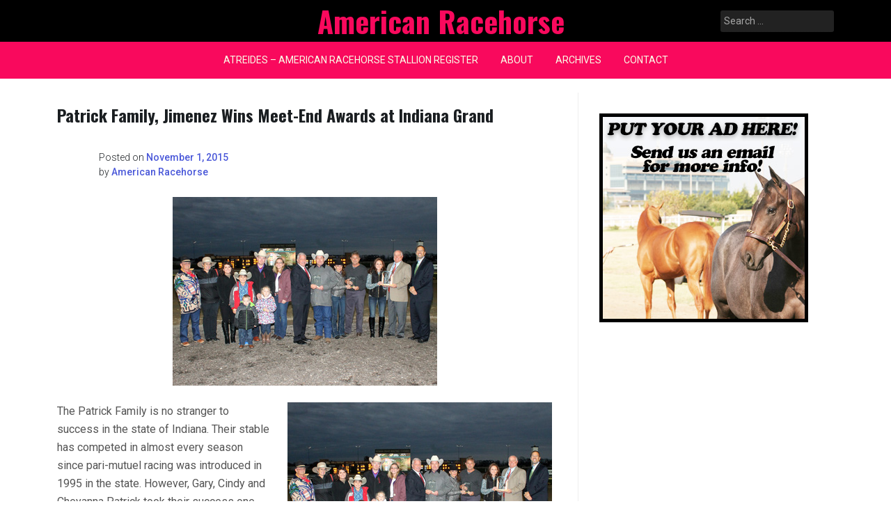

--- FILE ---
content_type: text/html; charset=UTF-8
request_url: https://americanracehorse.com/patrick-family-jimenez-wins-meet-end-awards-at-indiana-grand/
body_size: 10502
content:
<!doctype html>
<html lang="en-US">
<head>
	<meta charset="UTF-8">
	<meta name="viewport" content="width=device-width, initial-scale=1">
	<link rel="profile" href="https://gmpg.org/xfn/11">

	<title>Patrick Family, Jimenez Wins Meet-End Awards at Indiana Grand &#8211; American Racehorse</title>
<meta name='robots' content='max-image-preview:large' />
	<style>img:is([sizes="auto" i], [sizes^="auto," i]) { contain-intrinsic-size: 3000px 1500px }</style>
	<link rel='dns-prefetch' href='//translate.google.com' />
<link rel='dns-prefetch' href='//fonts.googleapis.com' />
<link rel="alternate" type="application/rss+xml" title="American Racehorse &raquo; Feed" href="https://americanracehorse.com/feed/" />
<link rel="alternate" type="application/rss+xml" title="American Racehorse &raquo; Comments Feed" href="https://americanracehorse.com/comments/feed/" />
<script>
window._wpemojiSettings = {"baseUrl":"https:\/\/s.w.org\/images\/core\/emoji\/16.0.1\/72x72\/","ext":".png","svgUrl":"https:\/\/s.w.org\/images\/core\/emoji\/16.0.1\/svg\/","svgExt":".svg","source":{"concatemoji":"https:\/\/americanracehorse.com\/wp-includes\/js\/wp-emoji-release.min.js?ver=6.8.3"}};
/*! This file is auto-generated */
!function(s,n){var o,i,e;function c(e){try{var t={supportTests:e,timestamp:(new Date).valueOf()};sessionStorage.setItem(o,JSON.stringify(t))}catch(e){}}function p(e,t,n){e.clearRect(0,0,e.canvas.width,e.canvas.height),e.fillText(t,0,0);var t=new Uint32Array(e.getImageData(0,0,e.canvas.width,e.canvas.height).data),a=(e.clearRect(0,0,e.canvas.width,e.canvas.height),e.fillText(n,0,0),new Uint32Array(e.getImageData(0,0,e.canvas.width,e.canvas.height).data));return t.every(function(e,t){return e===a[t]})}function u(e,t){e.clearRect(0,0,e.canvas.width,e.canvas.height),e.fillText(t,0,0);for(var n=e.getImageData(16,16,1,1),a=0;a<n.data.length;a++)if(0!==n.data[a])return!1;return!0}function f(e,t,n,a){switch(t){case"flag":return n(e,"\ud83c\udff3\ufe0f\u200d\u26a7\ufe0f","\ud83c\udff3\ufe0f\u200b\u26a7\ufe0f")?!1:!n(e,"\ud83c\udde8\ud83c\uddf6","\ud83c\udde8\u200b\ud83c\uddf6")&&!n(e,"\ud83c\udff4\udb40\udc67\udb40\udc62\udb40\udc65\udb40\udc6e\udb40\udc67\udb40\udc7f","\ud83c\udff4\u200b\udb40\udc67\u200b\udb40\udc62\u200b\udb40\udc65\u200b\udb40\udc6e\u200b\udb40\udc67\u200b\udb40\udc7f");case"emoji":return!a(e,"\ud83e\udedf")}return!1}function g(e,t,n,a){var r="undefined"!=typeof WorkerGlobalScope&&self instanceof WorkerGlobalScope?new OffscreenCanvas(300,150):s.createElement("canvas"),o=r.getContext("2d",{willReadFrequently:!0}),i=(o.textBaseline="top",o.font="600 32px Arial",{});return e.forEach(function(e){i[e]=t(o,e,n,a)}),i}function t(e){var t=s.createElement("script");t.src=e,t.defer=!0,s.head.appendChild(t)}"undefined"!=typeof Promise&&(o="wpEmojiSettingsSupports",i=["flag","emoji"],n.supports={everything:!0,everythingExceptFlag:!0},e=new Promise(function(e){s.addEventListener("DOMContentLoaded",e,{once:!0})}),new Promise(function(t){var n=function(){try{var e=JSON.parse(sessionStorage.getItem(o));if("object"==typeof e&&"number"==typeof e.timestamp&&(new Date).valueOf()<e.timestamp+604800&&"object"==typeof e.supportTests)return e.supportTests}catch(e){}return null}();if(!n){if("undefined"!=typeof Worker&&"undefined"!=typeof OffscreenCanvas&&"undefined"!=typeof URL&&URL.createObjectURL&&"undefined"!=typeof Blob)try{var e="postMessage("+g.toString()+"("+[JSON.stringify(i),f.toString(),p.toString(),u.toString()].join(",")+"));",a=new Blob([e],{type:"text/javascript"}),r=new Worker(URL.createObjectURL(a),{name:"wpTestEmojiSupports"});return void(r.onmessage=function(e){c(n=e.data),r.terminate(),t(n)})}catch(e){}c(n=g(i,f,p,u))}t(n)}).then(function(e){for(var t in e)n.supports[t]=e[t],n.supports.everything=n.supports.everything&&n.supports[t],"flag"!==t&&(n.supports.everythingExceptFlag=n.supports.everythingExceptFlag&&n.supports[t]);n.supports.everythingExceptFlag=n.supports.everythingExceptFlag&&!n.supports.flag,n.DOMReady=!1,n.readyCallback=function(){n.DOMReady=!0}}).then(function(){return e}).then(function(){var e;n.supports.everything||(n.readyCallback(),(e=n.source||{}).concatemoji?t(e.concatemoji):e.wpemoji&&e.twemoji&&(t(e.twemoji),t(e.wpemoji)))}))}((window,document),window._wpemojiSettings);
</script>
<link rel='stylesheet' id='twb-open-sans-css' href='https://fonts.googleapis.com/css?family=Open+Sans%3A300%2C400%2C500%2C600%2C700%2C800&#038;display=swap&#038;ver=6.8.3' media='all' />
<link rel='stylesheet' id='twb-global-css' href='https://americanracehorse.com/wp-content/plugins/form-maker/booster/assets/css/global.css?ver=1.0.0' media='all' />
<style id='wp-emoji-styles-inline-css'>

	img.wp-smiley, img.emoji {
		display: inline !important;
		border: none !important;
		box-shadow: none !important;
		height: 1em !important;
		width: 1em !important;
		margin: 0 0.07em !important;
		vertical-align: -0.1em !important;
		background: none !important;
		padding: 0 !important;
	}
</style>
<link rel='stylesheet' id='wp-block-library-css' href='https://americanracehorse.com/wp-includes/css/dist/block-library/style.min.css?ver=6.8.3' media='all' />
<style id='classic-theme-styles-inline-css'>
/*! This file is auto-generated */
.wp-block-button__link{color:#fff;background-color:#32373c;border-radius:9999px;box-shadow:none;text-decoration:none;padding:calc(.667em + 2px) calc(1.333em + 2px);font-size:1.125em}.wp-block-file__button{background:#32373c;color:#fff;text-decoration:none}
</style>
<style id='global-styles-inline-css'>
:root{--wp--preset--aspect-ratio--square: 1;--wp--preset--aspect-ratio--4-3: 4/3;--wp--preset--aspect-ratio--3-4: 3/4;--wp--preset--aspect-ratio--3-2: 3/2;--wp--preset--aspect-ratio--2-3: 2/3;--wp--preset--aspect-ratio--16-9: 16/9;--wp--preset--aspect-ratio--9-16: 9/16;--wp--preset--color--black: #000000;--wp--preset--color--cyan-bluish-gray: #abb8c3;--wp--preset--color--white: #ffffff;--wp--preset--color--pale-pink: #f78da7;--wp--preset--color--vivid-red: #cf2e2e;--wp--preset--color--luminous-vivid-orange: #ff6900;--wp--preset--color--luminous-vivid-amber: #fcb900;--wp--preset--color--light-green-cyan: #7bdcb5;--wp--preset--color--vivid-green-cyan: #00d084;--wp--preset--color--pale-cyan-blue: #8ed1fc;--wp--preset--color--vivid-cyan-blue: #0693e3;--wp--preset--color--vivid-purple: #9b51e0;--wp--preset--gradient--vivid-cyan-blue-to-vivid-purple: linear-gradient(135deg,rgba(6,147,227,1) 0%,rgb(155,81,224) 100%);--wp--preset--gradient--light-green-cyan-to-vivid-green-cyan: linear-gradient(135deg,rgb(122,220,180) 0%,rgb(0,208,130) 100%);--wp--preset--gradient--luminous-vivid-amber-to-luminous-vivid-orange: linear-gradient(135deg,rgba(252,185,0,1) 0%,rgba(255,105,0,1) 100%);--wp--preset--gradient--luminous-vivid-orange-to-vivid-red: linear-gradient(135deg,rgba(255,105,0,1) 0%,rgb(207,46,46) 100%);--wp--preset--gradient--very-light-gray-to-cyan-bluish-gray: linear-gradient(135deg,rgb(238,238,238) 0%,rgb(169,184,195) 100%);--wp--preset--gradient--cool-to-warm-spectrum: linear-gradient(135deg,rgb(74,234,220) 0%,rgb(151,120,209) 20%,rgb(207,42,186) 40%,rgb(238,44,130) 60%,rgb(251,105,98) 80%,rgb(254,248,76) 100%);--wp--preset--gradient--blush-light-purple: linear-gradient(135deg,rgb(255,206,236) 0%,rgb(152,150,240) 100%);--wp--preset--gradient--blush-bordeaux: linear-gradient(135deg,rgb(254,205,165) 0%,rgb(254,45,45) 50%,rgb(107,0,62) 100%);--wp--preset--gradient--luminous-dusk: linear-gradient(135deg,rgb(255,203,112) 0%,rgb(199,81,192) 50%,rgb(65,88,208) 100%);--wp--preset--gradient--pale-ocean: linear-gradient(135deg,rgb(255,245,203) 0%,rgb(182,227,212) 50%,rgb(51,167,181) 100%);--wp--preset--gradient--electric-grass: linear-gradient(135deg,rgb(202,248,128) 0%,rgb(113,206,126) 100%);--wp--preset--gradient--midnight: linear-gradient(135deg,rgb(2,3,129) 0%,rgb(40,116,252) 100%);--wp--preset--font-size--small: 13px;--wp--preset--font-size--medium: 20px;--wp--preset--font-size--large: 36px;--wp--preset--font-size--x-large: 42px;--wp--preset--spacing--20: 0.44rem;--wp--preset--spacing--30: 0.67rem;--wp--preset--spacing--40: 1rem;--wp--preset--spacing--50: 1.5rem;--wp--preset--spacing--60: 2.25rem;--wp--preset--spacing--70: 3.38rem;--wp--preset--spacing--80: 5.06rem;--wp--preset--shadow--natural: 6px 6px 9px rgba(0, 0, 0, 0.2);--wp--preset--shadow--deep: 12px 12px 50px rgba(0, 0, 0, 0.4);--wp--preset--shadow--sharp: 6px 6px 0px rgba(0, 0, 0, 0.2);--wp--preset--shadow--outlined: 6px 6px 0px -3px rgba(255, 255, 255, 1), 6px 6px rgba(0, 0, 0, 1);--wp--preset--shadow--crisp: 6px 6px 0px rgba(0, 0, 0, 1);}:where(.is-layout-flex){gap: 0.5em;}:where(.is-layout-grid){gap: 0.5em;}body .is-layout-flex{display: flex;}.is-layout-flex{flex-wrap: wrap;align-items: center;}.is-layout-flex > :is(*, div){margin: 0;}body .is-layout-grid{display: grid;}.is-layout-grid > :is(*, div){margin: 0;}:where(.wp-block-columns.is-layout-flex){gap: 2em;}:where(.wp-block-columns.is-layout-grid){gap: 2em;}:where(.wp-block-post-template.is-layout-flex){gap: 1.25em;}:where(.wp-block-post-template.is-layout-grid){gap: 1.25em;}.has-black-color{color: var(--wp--preset--color--black) !important;}.has-cyan-bluish-gray-color{color: var(--wp--preset--color--cyan-bluish-gray) !important;}.has-white-color{color: var(--wp--preset--color--white) !important;}.has-pale-pink-color{color: var(--wp--preset--color--pale-pink) !important;}.has-vivid-red-color{color: var(--wp--preset--color--vivid-red) !important;}.has-luminous-vivid-orange-color{color: var(--wp--preset--color--luminous-vivid-orange) !important;}.has-luminous-vivid-amber-color{color: var(--wp--preset--color--luminous-vivid-amber) !important;}.has-light-green-cyan-color{color: var(--wp--preset--color--light-green-cyan) !important;}.has-vivid-green-cyan-color{color: var(--wp--preset--color--vivid-green-cyan) !important;}.has-pale-cyan-blue-color{color: var(--wp--preset--color--pale-cyan-blue) !important;}.has-vivid-cyan-blue-color{color: var(--wp--preset--color--vivid-cyan-blue) !important;}.has-vivid-purple-color{color: var(--wp--preset--color--vivid-purple) !important;}.has-black-background-color{background-color: var(--wp--preset--color--black) !important;}.has-cyan-bluish-gray-background-color{background-color: var(--wp--preset--color--cyan-bluish-gray) !important;}.has-white-background-color{background-color: var(--wp--preset--color--white) !important;}.has-pale-pink-background-color{background-color: var(--wp--preset--color--pale-pink) !important;}.has-vivid-red-background-color{background-color: var(--wp--preset--color--vivid-red) !important;}.has-luminous-vivid-orange-background-color{background-color: var(--wp--preset--color--luminous-vivid-orange) !important;}.has-luminous-vivid-amber-background-color{background-color: var(--wp--preset--color--luminous-vivid-amber) !important;}.has-light-green-cyan-background-color{background-color: var(--wp--preset--color--light-green-cyan) !important;}.has-vivid-green-cyan-background-color{background-color: var(--wp--preset--color--vivid-green-cyan) !important;}.has-pale-cyan-blue-background-color{background-color: var(--wp--preset--color--pale-cyan-blue) !important;}.has-vivid-cyan-blue-background-color{background-color: var(--wp--preset--color--vivid-cyan-blue) !important;}.has-vivid-purple-background-color{background-color: var(--wp--preset--color--vivid-purple) !important;}.has-black-border-color{border-color: var(--wp--preset--color--black) !important;}.has-cyan-bluish-gray-border-color{border-color: var(--wp--preset--color--cyan-bluish-gray) !important;}.has-white-border-color{border-color: var(--wp--preset--color--white) !important;}.has-pale-pink-border-color{border-color: var(--wp--preset--color--pale-pink) !important;}.has-vivid-red-border-color{border-color: var(--wp--preset--color--vivid-red) !important;}.has-luminous-vivid-orange-border-color{border-color: var(--wp--preset--color--luminous-vivid-orange) !important;}.has-luminous-vivid-amber-border-color{border-color: var(--wp--preset--color--luminous-vivid-amber) !important;}.has-light-green-cyan-border-color{border-color: var(--wp--preset--color--light-green-cyan) !important;}.has-vivid-green-cyan-border-color{border-color: var(--wp--preset--color--vivid-green-cyan) !important;}.has-pale-cyan-blue-border-color{border-color: var(--wp--preset--color--pale-cyan-blue) !important;}.has-vivid-cyan-blue-border-color{border-color: var(--wp--preset--color--vivid-cyan-blue) !important;}.has-vivid-purple-border-color{border-color: var(--wp--preset--color--vivid-purple) !important;}.has-vivid-cyan-blue-to-vivid-purple-gradient-background{background: var(--wp--preset--gradient--vivid-cyan-blue-to-vivid-purple) !important;}.has-light-green-cyan-to-vivid-green-cyan-gradient-background{background: var(--wp--preset--gradient--light-green-cyan-to-vivid-green-cyan) !important;}.has-luminous-vivid-amber-to-luminous-vivid-orange-gradient-background{background: var(--wp--preset--gradient--luminous-vivid-amber-to-luminous-vivid-orange) !important;}.has-luminous-vivid-orange-to-vivid-red-gradient-background{background: var(--wp--preset--gradient--luminous-vivid-orange-to-vivid-red) !important;}.has-very-light-gray-to-cyan-bluish-gray-gradient-background{background: var(--wp--preset--gradient--very-light-gray-to-cyan-bluish-gray) !important;}.has-cool-to-warm-spectrum-gradient-background{background: var(--wp--preset--gradient--cool-to-warm-spectrum) !important;}.has-blush-light-purple-gradient-background{background: var(--wp--preset--gradient--blush-light-purple) !important;}.has-blush-bordeaux-gradient-background{background: var(--wp--preset--gradient--blush-bordeaux) !important;}.has-luminous-dusk-gradient-background{background: var(--wp--preset--gradient--luminous-dusk) !important;}.has-pale-ocean-gradient-background{background: var(--wp--preset--gradient--pale-ocean) !important;}.has-electric-grass-gradient-background{background: var(--wp--preset--gradient--electric-grass) !important;}.has-midnight-gradient-background{background: var(--wp--preset--gradient--midnight) !important;}.has-small-font-size{font-size: var(--wp--preset--font-size--small) !important;}.has-medium-font-size{font-size: var(--wp--preset--font-size--medium) !important;}.has-large-font-size{font-size: var(--wp--preset--font-size--large) !important;}.has-x-large-font-size{font-size: var(--wp--preset--font-size--x-large) !important;}
:where(.wp-block-post-template.is-layout-flex){gap: 1.25em;}:where(.wp-block-post-template.is-layout-grid){gap: 1.25em;}
:where(.wp-block-columns.is-layout-flex){gap: 2em;}:where(.wp-block-columns.is-layout-grid){gap: 2em;}
:root :where(.wp-block-pullquote){font-size: 1.5em;line-height: 1.6;}
</style>
<link rel='stylesheet' id='google-language-translator-css' href='https://americanracehorse.com/wp-content/plugins/google-language-translator/css/style.css?ver=6.0.20' media='' />
<link rel='stylesheet' id='pixanews-style-css' href='https://americanracehorse.com/wp-content/themes/pixanews/style.css?ver=1.0.2.2' media='all' />
<link rel='stylesheet' id='bootstrap-css' href='https://americanracehorse.com/wp-content/themes/pixanews/lib/bootstrap/bootstrap.min.css?ver=6.8.3' media='all' />
<link rel='stylesheet' id='fontawesome-css' href='https://americanracehorse.com/wp-content/themes/pixanews/lib/font-awesome/css/all.min.css?ver=6.8.3' media='all' />
<link rel='stylesheet' id='acme-ticker-css-css' href='https://americanracehorse.com/wp-content/themes/pixanews/lib/acmeticker/css/style.min.css?ver=6.8.3' media='all' />
<link rel='stylesheet' id='owl-carousel-css-css' href='https://americanracehorse.com/wp-content/themes/pixanews/lib/owl-carousel/dist/assets/owl.carousel.min.css?ver=6.8.3' media='all' />
<link rel='stylesheet' id='owl-carousel-theme-css-css' href='https://americanracehorse.com/wp-content/themes/pixanews/lib/owl-carousel/dist/assets/owl.theme.default.min.css?ver=6.8.3' media='all' />
<link rel='stylesheet' id='sidr-dark-css-css' href='https://americanracehorse.com/wp-content/themes/pixanews/lib/sidr/stylesheets/jquery.sidr.dark.min.css?ver=6.8.3' media='all' />
<link rel='stylesheet' id='pixanews-primary-font-css' href='//fonts.googleapis.com/css2?family=Roboto%3Awght%40100%3B200%3B300%3B400%3B500%3B600%3B700%3B900&#038;display=swap&#038;ver=6.8.3' media='all' />
<link rel='stylesheet' id='pixanews-secondary-font-css' href='//fonts.googleapis.com/css2?family=Oswald%3Awght%40300%3B400%3B500%3B600%3B700&#038;display=swap&#038;ver=6.8.3' media='all' />
<link rel='stylesheet' id='pixanews-core-css' href='https://americanracehorse.com/wp-content/themes/pixanews/design-files/core/core.css?ver=6.8.3' media='all' />
<link rel='stylesheet' id='pixanews-header-css' href='https://americanracehorse.com/wp-content/themes/pixanews/design-files/header/style2/header.css?ver=6.8.3' media='all' />
<link rel='stylesheet' id='pixanews-blog-style1-css' href='https://americanracehorse.com/wp-content/themes/pixanews/design-files/blog-style/blog-style1.css?ver=6.8.3' media='all' />
<link rel='stylesheet' id='pixanews-single-css' href='https://americanracehorse.com/wp-content/themes/pixanews/design-files/single/single.css?ver=6.8.3' media='all' />
<link rel='stylesheet' id='pixanews-sidebar-css' href='https://americanracehorse.com/wp-content/themes/pixanews/design-files/sidebar/sidebar.css?ver=6.8.3' media='all' />
<link rel='stylesheet' id='pixanews-footer-css' href='https://americanracehorse.com/wp-content/themes/pixanews/design-files/footer/footer.css?ver=6.8.3' media='all' />
<link rel='stylesheet' id='pixanews-featured-modules-css' href='https://americanracehorse.com/wp-content/themes/pixanews/design-files/featured-modules/featured-modules.css?ver=6.8.3' media='all' />
<script>if (document.location.protocol != "https:") {document.location = document.URL.replace(/^http:/i, "https:");}</script><script src="https://americanracehorse.com/wp-includes/js/jquery/jquery.min.js?ver=3.7.1" id="jquery-core-js"></script>
<script src="https://americanracehorse.com/wp-includes/js/jquery/jquery-migrate.min.js?ver=3.4.1" id="jquery-migrate-js"></script>
<script src="https://americanracehorse.com/wp-content/plugins/form-maker/booster/assets/js/circle-progress.js?ver=1.2.2" id="twb-circle-js"></script>
<script id="twb-global-js-extra">
var twb = {"nonce":"89f0851ab7","ajax_url":"https:\/\/americanracehorse.com\/wp-admin\/admin-ajax.php","plugin_url":"https:\/\/americanracehorse.com\/wp-content\/plugins\/form-maker\/booster","href":"https:\/\/americanracehorse.com\/wp-admin\/admin.php?page=twb_form-maker"};
var twb = {"nonce":"89f0851ab7","ajax_url":"https:\/\/americanracehorse.com\/wp-admin\/admin-ajax.php","plugin_url":"https:\/\/americanracehorse.com\/wp-content\/plugins\/form-maker\/booster","href":"https:\/\/americanracehorse.com\/wp-admin\/admin.php?page=twb_form-maker"};
</script>
<script src="https://americanracehorse.com/wp-content/plugins/form-maker/booster/assets/js/global.js?ver=1.0.0" id="twb-global-js"></script>
<link rel="https://api.w.org/" href="https://americanracehorse.com/wp-json/" /><link rel="alternate" title="JSON" type="application/json" href="https://americanracehorse.com/wp-json/wp/v2/posts/3482" /><link rel="EditURI" type="application/rsd+xml" title="RSD" href="https://americanracehorse.com/xmlrpc.php?rsd" />
<meta name="generator" content="WordPress 6.8.3" />
<link rel="canonical" href="https://americanracehorse.com/patrick-family-jimenez-wins-meet-end-awards-at-indiana-grand/" />
<link rel='shortlink' href='https://americanracehorse.com/?p=3482' />
<link rel="alternate" title="oEmbed (JSON)" type="application/json+oembed" href="https://americanracehorse.com/wp-json/oembed/1.0/embed?url=https%3A%2F%2Famericanracehorse.com%2Fpatrick-family-jimenez-wins-meet-end-awards-at-indiana-grand%2F" />
<link rel="alternate" title="oEmbed (XML)" type="text/xml+oembed" href="https://americanracehorse.com/wp-json/oembed/1.0/embed?url=https%3A%2F%2Famericanracehorse.com%2Fpatrick-family-jimenez-wins-meet-end-awards-at-indiana-grand%2F&#038;format=xml" />
<style>#google_language_translator{width:auto!important;}div.skiptranslate.goog-te-gadget{display:inline!important;}.goog-tooltip{display: none!important;}.goog-tooltip:hover{display: none!important;}.goog-text-highlight{background-color:transparent!important;border:none!important;box-shadow:none!important;}#google_language_translator{color:transparent;}body{top:0px!important;}#goog-gt-{display:none!important;}font font{background-color:transparent!important;box-shadow:none!important;position:initial!important;}</style> <style>
 	:root {
		 --pixanews-primary: #f9095d;
		 --pixanews-primary-text: #f9ffe7;
		 --pixanews-background-main: #ffffff;
		 --pixanews-background-darker: #eeeeee;
		 
		 --pixanews-secondary: #4a58d9;
		 --pixanews-secondary-text: #FFFFFF;
		 --pixanews-secondary-dark: #5241c1;
		 
		 --pixanews-text-dark: #111;
		 --pixanews-text: #555;
		 --pixanews-text-light: #777;
		 
		 --pixanews-header-background: #000000;
		 --pixanews-header-text: #FFFFFF;
		 --pixanews-header-lighter: #222222;
		 --pixanews-top-bar-text: #777777;
		 
		 --pixanews-mobile-header-background: #000000;
		 --pixanews-mobile-header-text: #222222;
	 }
 </style>
 <style>
	 #masthead #site-branding .custom-logo {
		 max-height: 90px !important;
	 }
 </style>
		<style type="text/css">
							#primary h1, #primary h1 a { font-size: 24px !important; }
							#primary h2, #primary h2 a { font-size: 24px !important; }
							#primary h3, #primary h3 a { font-size: 24px !important; }
							#primary h4, #primary h4 a { font-size: 24px !important; }
							#primary h5, #primary h5 a { font-size: 24px !important; }
							#primary h6, #primary h6 a { font-size: 24px !important; }
					</style>
				<style type="text/css">
			#primary p, p a { font-size: 16px !important; }
		</style>
			<style type="text/css">
			#masthead {
			background: url(https://americanracehorse.com/wp-content/uploads/generic550.jpg);
			background-size: cover;
		}
			#site-branding .site-title a {
			color: #ffffff;
		}
		</style>
	</head>

<body class="wp-singular post-template-default single single-post postid-3482 single-format-standard wp-theme-pixanews">
<div id="page" class="site">
	<a class="skip-link screen-reader-text" href="#primary">Skip to content</a>
	
				<header id="masthead" class="site-header style2 d-none d-sm-none d-md-block">
				<div>
										<div id="middle-bar">
	<div class="container">
		<div class="row">
			<div class="social-menu-wrapper col">
							</div>
			
			<div id="site-branding" class="col">
									<div class="site-title h1"><a href="https://americanracehorse.com/" rel="home">American Racehorse</a></div>
			</div><!-- .site-branding -->
			
			<div id="top-search" class="col">
				<form role="search" method="get" class="search-form" action="https://americanracehorse.com/">
				<label>
					<span class="screen-reader-text">Search for:</span>
					<input type="search" class="search-field" placeholder="Search &hellip;" value="" name="s" />
				</label>
				<input type="submit" class="search-submit" value="Search" />
			</form>	
			</div>
		</div>
	</div>
</div>	
					<div id="bottom-bar">
	<nav id="site-navigation" class="main-navigation">
		<div class="container">
			<div id="primary-menu" class="menu"><ul>
<li class="page_item page-item-634"><a href="https://americanracehorse.com/atreides-american-racehorse-stallion-register/">Atreides &#8211; American Racehorse Stallion Register</a></li>
<li class="page_item page-item-12"><a href="https://americanracehorse.com/about/">About</a></li>
<li class="page_item page-item-1824"><a href="https://americanracehorse.com/archives/">Archives</a></li>
<li class="page_item page-item-2"><a href="https://americanracehorse.com/contact/">Contact</a></li>
</ul></div>
		</div>
	</nav><!-- #site-navigation -->
</div>				</div>		
			</header><!-- #masthead -->
			
	 
	<header id="masthead-mobile" class="d-flex d-sm-flex d-md-none">
		<a href="#sidr" id="sidr-toggle" class="toggle-menu-hamburger"><i class="fa fa-bars"></i></a>
		<div id="site-branding-mobile">
			<div class="site-title h1"><a href="https://americanracehorse.com/" rel="home">American Racehorse</a></div>
	</div><!-- .site-branding -->		<a href="#search-drop" class="search-toggle"><i class="fa fa-search"></i></a>
	</header>	

	<div class="container">
		<div class="row">
	<main id="primary" class="site-main col-md-8">

		<article id="post-3482" class="single-style2 post-3482 post type-post status-publish format-standard has-post-thumbnail hentry category-indiana-news tag-featured">

	<header class="entry-header">
		<h1 class="entry-title">Patrick Family, Jimenez Wins Meet-End Awards at Indiana Grand</h1>	
			<div class="entry-meta">
					 <div class="entry-meta-style2 row">
		 <div class="col author-avatar">
			 		 </div>
		 <div class="col">
			 <span class="posted-on">Posted on <a href="https://americanracehorse.com/patrick-family-jimenez-wins-meet-end-awards-at-indiana-grand/" rel="bookmark"><time class="entry-date published updated" datetime="2015-11-01T07:30:56-06:00">November 1, 2015</time></a></span><span class="byline"> by <span class="author vcard"><a class="url fn n" href="https://americanracehorse.com/author/southernwp/">American Racehorse</a></span></span>		 </div>
	 </div>
	 
	 			</div><!-- .entry-meta -->
	</header><!-- .entry-header -->

	
			<div class="post-thumbnail">
				<img width="380" height="271" src="https://americanracehorse.com/wp-content/uploads/patrickfamily.jpg" class="attachment-post-thumbnail size-post-thumbnail wp-post-image" alt="" decoding="async" fetchpriority="high" srcset="https://americanracehorse.com/wp-content/uploads/patrickfamily.jpg 380w, https://americanracehorse.com/wp-content/uploads/patrickfamily-300x214.jpg 300w" sizes="(max-width: 380px) 100vw, 380px" />			</div><!-- .post-thumbnail -->

		
	<div class="entry-content clearfix">
		<figure id="attachment_3483" aria-describedby="caption-attachment-3483" style="width: 380px" class="wp-caption alignright"><a href="https://americanracehorse.com/patrick-family-jimenez-wins-meet-end-awards-at-indiana-grand/patrickfamily/" rel="attachment wp-att-3483"><img decoding="async" class="size-full wp-image-3483" src="https://americanracehorse.com/wp-content/uploads/patrickfamily.jpg" alt="The Patrick Family was awarded three year-end titles Saturday, Oct. 31 at Indiana Grand. From right to left is:  Jon Schuster, vice president and general manager of racing, Kevin Greely, director of racing, Cheyanna Patrick, Juan Saez Leading Apprentice Jockey award winner, Steve Cahill, clerk of scales, Cindy Patrick, 2015 Leading Owner, Gary Patrick, 2015 Leading Trainer, , Brian Elmore, vice president of racing for Centaur Gaming, Jenea Patrick, Johnny Patrick, Colton Patrick, Asilynn Patrick and Dylan Happenny (front row), Amy Happenny, Sandy Ridley and Charlie Ridley. (Photo by Linscott Photography)" width="380" height="271" srcset="https://americanracehorse.com/wp-content/uploads/patrickfamily.jpg 380w, https://americanracehorse.com/wp-content/uploads/patrickfamily-300x214.jpg 300w" sizes="(max-width: 380px) 100vw, 380px" /></a><figcaption id="caption-attachment-3483" class="wp-caption-text">The Patrick Family was awarded three year-end titles Saturday, Oct. 31 at Indiana Grand. From right to left is: Jon Schuster, vice president and general manager of racing, Kevin Greely, director of racing, Cheyanna Patrick, Juan Saez Leading Apprentice Jockey award winner, Steve Cahill, clerk of scales, Cindy Patrick, 2015 Leading Owner, Gary Patrick, 2015 Leading Trainer, , Brian Elmore, vice president of racing for Centaur Gaming, Jenea Patrick, Johnny Patrick, Colton Patrick, Asilynn Patrick and Dylan Happenny (front row), Amy Happenny, Sandy Ridley and Charlie Ridley. (Photo by Linscott Photography)</figcaption></figure>
<p>The Patrick Family is no stranger to success in the state of Indiana. Their stable has competed in almost every season since pari-mutuel racing was introduced in 1995 in the state. However, Gary, Cindy and Cheyanna Patrick took their success one step higher by earning the Leading Trainer, Leading Owner and Leading Apprentice Jockey awards, which is a first in the history of racing.</p>
<p>Gary, who is the track’s all-time leading trainer, completed the 120-race meet with 40 wins and purse earnings of $919,905. The Circleville, Ohio native now has a tally of 281 training wins lifetime at Indiana Grand over Tom Amoss with 229 career wins. The Patrick Stable is unique in the fact they own all of their own horses, making their operation a true family-oriented business.</p>
<p>“This is so exciting to win this award this year and it’s really special since no one has ever done this before,” said Patrick on winning three of the categories with his family members. “To be atop the standings with my wife and daughter is fantastic. If I didn’t have Cindy and Cheyanna beside me, our season wouldn’t be like this. To win this many races and own and train all of the horses is very special.”</p>
<p>Patrick noted that one of the highlights of the season came from the performance of Daddy Justice, who he acquired through a purchase last year. The three-year-old son of Lantana Mob won three stakes races during the meet and completed the 2015 race meet with four wins in seven starts worth nearly $200,000 in purse earnings.</p>
<p>“We buy and race a lot of horses,” said Patrick. “Daddy Justice is the best horse I’ve ever had. He’s just a special horse and has made this meet extra special.”</p>
<p>Cindy led the race for leading owner the entire meet. A former jockey herself, she accumulated 37 wins with purses in excess of $843,000. Cindy, who won the leading owner title in 2014, broke her own record of 33 wins last season to establish a new record for most wins in one meet. She also broke the record for most purse earnings by an owner in one season, passing Maggi Moss’s previous record of $747,763 set in 2013. Cindy is now ranked in the top 10 of all-time leading owners at the track. Ironically, Gary still holds the top spot as the track’s all-time leading owner with 201 wins.</p>
<p>“This is a pretty nice honor,” said Cindy. “It takes a lot of hard work and dedication. We had horses at both the track and our house. Every day, we had something on the trailer going back and forth.”</p>
<p>Gary and Cindy’s only child, Cheyanna, is a success story in many ways. The now 19-year-old won several titles on the National Barrel Horse Association (NBHA) circuit, winning the All American Youth World as well as titles as Indiana State Champion in the Youth and Open divisions and National Reserve Champion. She began riding Thoroughbreds in 2013 and won 15 races as an apprentice last year at Indiana Grand. She returned this season to earn 26 wins in limited starts due to her obligations with college. Cheyanna is currently a junior at University of South Florida – Tampa where she is studying pre-law and has a goal to become a lawyer for the horse industry in the future.</p>
<p>Cheyanna becomes the winner of the inaugural Juan Saez Leading Apprentice Jockey award. The award was named in honor of Saez, who was the leading apprentice rider at Indiana Grand in 2014. Saez was tragically killed in a racing incident on Oct. 14, 2014. To honor and keep his memory alive, the award was named in his honor beginning in 2015.</p>
<p>“It’s really special to me to win this award because I knew Juan (Saez) and rode with him,” said Cheyanna. “As soon as I knew about the award being named in his honor, I wanted to try really hard to win it. To be standing here with my mother and father for awards is also very special.”</p>
<p>Cheyanna, who rode for other trainers for the first time in 2015 at Indiana Grand, was represented by jockey’s agent Shannon McGovern during her time in Indiana. Cheyanna returned to college in mid-August and still had a strong enough lead with 26 wins to secure the Saez Leading Apprentice Jockey award.</p>
<p>The Patricks were presented with their awards on the final night of racing for 2015 at Indiana Grand. Kevin Greely, director of racing, Jon Schuster, vice president and general manager of racing, Brian Elmore, vice president of racing at Centaur Gaming and Steve Cahill, clerk of scales, helped make the presentation to the Patricks. They were surrounded by several family members who had come in for the ceremony. Family members included Gary’s son, Johnny Patrick, and his daughter, Amy Happenny, as well as Cindy’s father, Charlie Ridley and his wife, Sandy, who drove in from their home in Oklahoma City, Okla.</p>
<p>Ridley provided a hand-crafted exercise saddle for a silent auction to benefit Oriana Rossi, who was injured in a racing incident in July at Indiana Grand. The final tally on the saddle was $1,600 and the winning bid came from a group of four owners from the Randy Klopp Stable.</p>
<p>“I usually give five saddles a year for auction for different charities and wanted to do something for Oriana here at Indiana Grand,” said Ridley. “I’m really happy it brought this amount for such a good cause.”</p>
<p>It was a strong meet for Jockey Albin Jimenez from start to finish. Jimenez took the lead in the race for leading jockey at Indiana Grand Racing &amp; Casino in mid May and never looked back, becoming only one of three jockeys at the track to ever surpass 100 wins in one race season.</p>
<p>A native of Panama, Jimenez completed the 2015 race meet with 108 wins and purse earnings in excess of $2.7 million. The native of Panama won several stakes throughout the season, including five aboard Lady Fog Horn, who granted Jimenez his final win of the meet in the $150,000 Frances Slocum Stakes on closing night Saturday, Oct. 31.</p>
<p>“First of all, I have to give credit to God,” said Jimenez. “He has been very good to me. I also want to thank all the trainers and owners for giving me the opportunity to ride and a special thanks to Jimmy (McNerney) for all of his hard work for me as my agent.”</p>
<p>Jimenez’s rode to his first title at Indiana Grand was not smooth. He missed five total weeks of action during the 120-day race meet due to injury, including a four-week absence that began the week of Indiana Derby, which sidelined him from riding for nearly a month. But the break only motivated Jimenez to get back in the saddle and win races. Even though he was absent from racing during that time, he was still able to maintain his spot atop the standings for his return to riding.</p>
<p>“When I was coming back from the injury, I felt so good and wanted to take the title,” said Jimenez. “It made me really work hard to keep toward that goal. This title feels great and I’m excited to win.”</p>
<p>Jimenez will add his Leading Jockey title from Indiana Grand to his credentials that also includes Leading Jockey titles from Turfway Park. Jimenez, who has been riding in the United States since 2012, is a graduate of the Laffit Pincay Jockey Training Academy at Presidente Remon Racetrack near Panama City, Panama. He has been among Indiana’s top 10 jockeys since 2013 and with his tally of 108 wins from 2015, he moves into eighth place on the list of all-time leading jockeys at Indiana Grand with 233 career wins.</p>
<p>Jimenez was joined in the winner’s circle by his wife of four years, Marybeth, and their eight-month old daughter, Josaleen. Kevin Greely, director of racing, and Jon Schuster, vice president and general manager of racing, made the presentation to Jimenez, who went on to win two races on the closing night card.</p>
<p>The Jimenez Family now call Alexandria, Ky. home. Jimenez plans to ride in Kentucky over the winter and return to Indiana Grand when racing resumes in April 2016.</p>
	</div><!-- .entry-content -->

	<footer class="entry-footer clearfix">
		<span class="cat-links">Posted Under <a href="https://americanracehorse.com/category/indiana-news/" rel="category tag">INDIANA</a></span><span class="tags-links"><a href="https://americanracehorse.com/tag/featured/" rel="tag">featured</a></span>	</footer><!-- .entry-footer -->
		
	
	<nav class="navigation post-navigation" aria-label="Posts">
		<h2 class="screen-reader-text">Post navigation</h2>
		<div class="nav-links"><div class="nav-previous"><a href="https://americanracehorse.com/oklahoma-bred-shotgun-kowboy-readies-for-g1-clark-handicap/" rel="prev"><i class="fa fa-arrow-alt-circle-left"></i><span class="nav-title">Oklahoma-bred Shotgun Kowboy Readies for G1 Clark Handicap</span></a></div><div class="nav-next"><a href="https://americanracehorse.com/indiana-grand-closes-with-indiana-champions-night/" rel="next"><span class="nav-title">Indiana Grand Closes with Indiana Champions Night</span><i class="fa fa-arrow-alt-circle-right"></i></a></div></div>
	</nav>		
		
</article><!-- #post-3482 -->
	</main><!-- #main --> 


<aside id="secondary" class="widget-area col-md-4">
	<section id="block-4" class="widget widget_block widget_media_image">
<figure class="wp-block-image size-full"><a href="mailto:info@americanracehorse.com"><img loading="lazy" decoding="async" width="300" height="300" src="https://americanracehorse.com/wp-content/uploads/adbutton.jpg" alt="" class="wp-image-8202" srcset="https://americanracehorse.com/wp-content/uploads/adbutton.jpg 300w, https://americanracehorse.com/wp-content/uploads/adbutton-150x150.jpg 150w" sizes="auto, (max-width: 300px) 100vw, 300px" /></a></figure>
</section></aside><!-- #secondary -->
	</div><!--#.row-->
	</div><!--.container-->	<footer id="footer-widgets">
	<div class="container">
		<div class="row">
											</div>
	</div>
</footer>	<button class="backToTopBtn">
  <img id="scroll" src="https://americanracehorse.com/wp-content/themes/pixanews/design-files/images/arrow-up.png"?>
</button>

<footer id="colophon" class="site-footer">
	<div class="site-info">
		©  American Racehorse 2026		<span class="sep"> | </span>
			Designed by <a href="https://pixahive.com/themes/pixanews/">PixaHive</a>.	</div><!-- .site-info -->
</footer><!-- #colophon -->	</div><!-- #page -->

<div id="sidr">
	<button class="go-to-bottom"><i class="fa fa-down"></i></button>
	<button id="close-menu" class="toggle-menu-link"><i class="fa fa-times"></i></button>
	<form role="search" method="get" class="search-form" action="https://americanracehorse.com/">
				<label>
					<span class="screen-reader-text">Search for:</span>
					<input type="search" class="search-field" placeholder="Search &hellip;" value="" name="s" />
				</label>
				<input type="submit" class="search-submit" value="Search" />
			</form>		<div class="sidr-menu-wrapper">
		<div id="mobile-menu-sidr" class="menu"><ul>
<li class="page_item page-item-634"><a href="https://americanracehorse.com/atreides-american-racehorse-stallion-register/">Atreides &#8211; American Racehorse Stallion Register</a></li>
<li class="page_item page-item-12"><a href="https://americanracehorse.com/about/">About</a></li>
<li class="page_item page-item-1824"><a href="https://americanracehorse.com/archives/">Archives</a></li>
<li class="page_item page-item-2"><a href="https://americanracehorse.com/contact/">Contact</a></li>
</ul></div>
	</div>
	<button class="go-to-top"><i class="fa fa-up"></i></button>
	
</div><script type="speculationrules">
{"prefetch":[{"source":"document","where":{"and":[{"href_matches":"\/*"},{"not":{"href_matches":["\/wp-*.php","\/wp-admin\/*","\/wp-content\/uploads\/*","\/wp-content\/*","\/wp-content\/plugins\/*","\/wp-content\/themes\/pixanews\/*","\/*\\?(.+)"]}},{"not":{"selector_matches":"a[rel~=\"nofollow\"]"}},{"not":{"selector_matches":".no-prefetch, .no-prefetch a"}}]},"eagerness":"conservative"}]}
</script>
<div id="flags" style="display:none" class="size"><ul id="sortable" class="ui-sortable"><li id="English"><a href="#" title="English" class="nturl notranslate en flag English"></a></li><li id="Portuguese"><a href="#" title="Portuguese" class="nturl notranslate pt flag Portuguese"></a></li><li id="Spanish"><a href="#" title="Spanish" class="nturl notranslate es flag Spanish"></a></li></ul></div><div id='glt-footer'><div id="google_language_translator" class="default-language-en"></div></div><script>function GoogleLanguageTranslatorInit() { new google.translate.TranslateElement({pageLanguage: 'en', includedLanguages:'en,pt,es', autoDisplay: false}, 'google_language_translator');}</script><script src="https://americanracehorse.com/wp-content/plugins/google-language-translator/js/scripts.js?ver=6.0.20" id="scripts-js"></script>
<script src="//translate.google.com/translate_a/element.js?cb=GoogleLanguageTranslatorInit" id="scripts-google-js"></script>
<script src="https://americanracehorse.com/wp-content/themes/pixanews/js/navigation.js?ver=1.0.2.2" id="pixanews-navigation-js"></script>
<script src="https://americanracehorse.com/wp-content/themes/pixanews/lib/acmeticker/js/acmeticker.min.js?ver=6.8.3" id="acme-ticker-js"></script>
<script src="https://americanracehorse.com/wp-content/themes/pixanews/lib/owl-carousel/dist/owl.carousel.js?ver=2.3.4" id="owl-carousel-js"></script>
<script src="https://americanracehorse.com/wp-content/themes/pixanews/lib/sidr/jquery.sidr.min.js?ver=2.2.1" id="sidr-js"></script>
<script src="https://americanracehorse.com/wp-content/themes/pixanews/js/theme.js?ver=1.0.2.2" id="pixanews-theme-js-js"></script>

</body>
</html>


--- FILE ---
content_type: text/css
request_url: https://americanracehorse.com/wp-content/themes/pixanews/design-files/footer/footer.css?ver=6.8.3
body_size: 506
content:
:root {
  --pixanews-primary: #d2a7ef;
  --pixanews-primary-text: #f9ffe7;
  --pixanews-background-main: #ffffff;
  --pixanews-background-darker: #eeeeee;
  --pixanews-secondary: #3d405b;
  --pixanews-secondary-dark: #33202a;
  --pixanews-secondary-text: #FFF;
  --pixanews-text-dark: #111;
  --pixanews-text: #555;
  --pixanews-text-light: #777;
  --pixanews-header-background: #000000;
  --pixanews-header-lighter: #222;
  --pixanews-header-text: #FFFFFF;
  --pixanews-top-bar-text: #777777;
  --pixanews-mobile-header-background: #FFFFFF;
  --pixanews-mobile-header-text: #222222;
}
#footer-widgets {
  background: var(--pixanews-background-darker);
  padding: 20px 0;
  margin-top: 45px;
}
#footer-widgets .widget h2,
#footer-widgets .widget h3,
#footer-widgets .widget h4,
#footer-widgets .widget h1,
#footer-widgets .widget .widget-title {
  font-weight: 700;
  font-size: 24px;
  padding-bottom: 10px;
  border-bottom: solid 2px var(--pixanews-background-darker);
}
#footer-widgets .widget ul,
#footer-widgets .widget ol {
  margin-left: 3px;
  padding-left: 0px;
  list-style: none;
}
#footer-widgets .widget li {
  padding: 8px 0;
  border-bottom: solid 1px var(--pixanews-background-darker);
}
#footer-widgets .widget li:last-child {
  border-bottom: none;
}
#footer-widgets .widget li a {
  color: var(--pixanews-text-light);
  text-decoration: none;
}
#footer-widgets .widget li a:hover {
  color: var(--pixanews-secondary-dark);
}
#footer-widgets .widget_block h1:only-child,
#footer-widgets .widget_block h2:only-child,
#footer-widgets .widget_block h3:only-child,
#footer-widgets .widget_block h4:only-child,
#footer-widgets .widget_block h5:only-child,
#footer-widgets .widget_block h6:only-child {
  margin-bottom: -40px;
}
.backToTopBtn {
  position: fixed;
  bottom: 50px;
  right: 50px;
  z-index: 1;
  height: 50px;
  width: 50px;
  font-size: 20px;
  border: none;
  color: #cccccc;
  border-radius: 21%;
  -webkit-transition: 0.5s;
  transition: 0.5s;
  cursor: pointer;
  background: rgba(255, 255, 255, 0.2);
  border-radius: 16px;
  -webkit-box-shadow: 0 4px 30px rgba(0, 0, 0, 0.1);
          box-shadow: 0 4px 30px rgba(0, 0, 0, 0.1);
  backdrop-filter: blur(5px);
  -webkit-backdrop-filter: blur(5px);
  border: 1px solid rgba(255, 255, 255, 0.3);
}
.backToTopBtn #scroll {
  max-width: 45px;
  z-index: 99;
  position: relative;
  left: -18px;
  bottom: 10px;
}
.backToTopBtn.active {
  visibility: visible;
  opacity: 1;
  pointer-events: auto;
}
.backToTopBtn:not(.active) {
  visibility: hidden;
  opacity: 0;
  pointer-events: none;
}
#colophon {
  background: var(--pixanews-primary);
  color: var(--pixanews-primary-text);
  padding: 15px;
  text-align: center;
}
#colophon a {
  color: var(--pixanews-primary-text);
  font-weight: bold;
  text-decoration: none;
}
